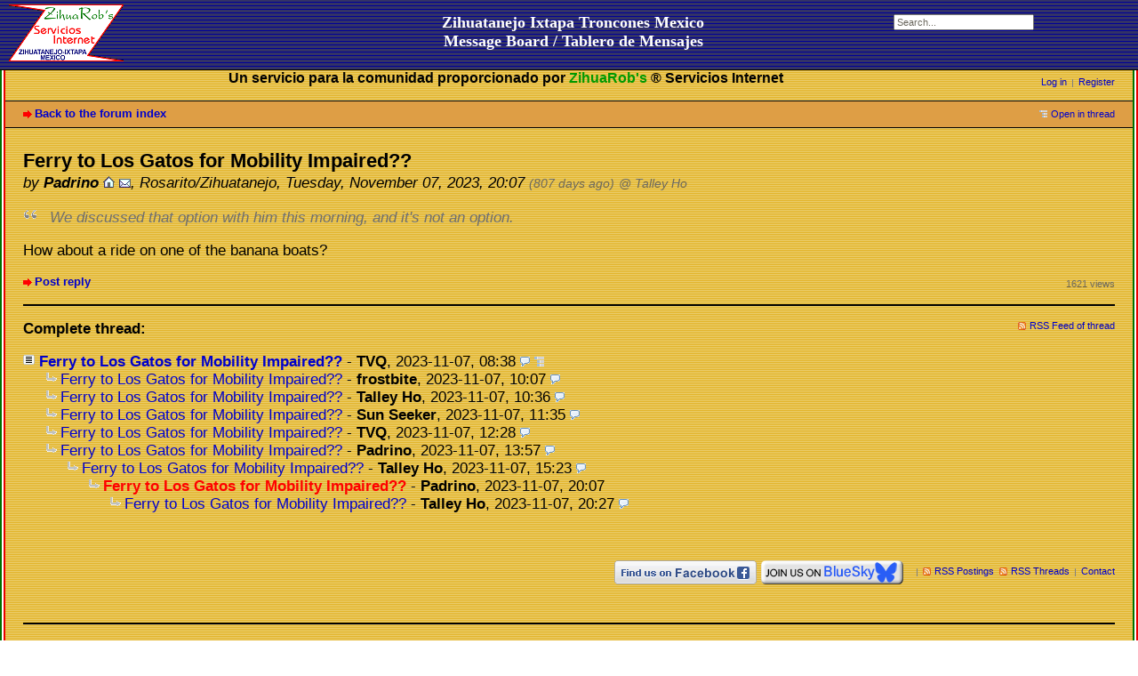

--- FILE ---
content_type: text/html; charset=utf-8
request_url: https://www.zihuatanejo.net/tablero/messages/168332.html
body_size: 2873
content:
<!DOCTYPE html PUBLIC "-//W3C//DTD XHTML 1.0 Strict//EN" "http://www.w3.org/TR/xhtml1/DTD/xhtml1-strict.dtd">
<html xmlns="http://www.w3.org/1999/xhtml" xml:lang="en" dir="ltr">
<head>
<base href="https://www.zihuatanejo.net/tablero/" />

<title>Zihuatanejo-Ixtapa Message Board - Ferry to Los Gatos for Mobility Impaired??</title>
<meta http-equiv="content-type" content="text/html; charset=utf-8" />
<meta name="description" content="Information for visitors and locals about Zihuatanejo, Ixtapa, Troncones, Barra de Potosí and the surrounding region of the Costa Grande in Guerrero, Mexico" />
<meta name="generator" content="my little forum 2.3.5" />
<link rel="stylesheet" type="text/css" href="themes/ZIP/style.min.css" media="all" />
<meta name="viewport" content="width=device-width; initial-scale=1.0; maximum-scale=1.0;" />
<link rel="alternate" type="application/rss+xml" title="RSS" href="index.php?mode=rss" /><link rel="top" href="./" />
<link rel="first" href="index.php?id=168317" />
<link rel="prev" href="index.php?id=168329" />
<link rel="next" href="index.php?id=168333" />
<link rel="last" href="index.php?id=168333" />
<link rel="search" href="index.php?mode=search" />
<link rel="shortcut icon" href="themes/ZIP/images/favicon.ico" />
<script src="index.php?mode=js_defaults&amp;t=1725287809" type="text/javascript" charset="utf-8"></script>
<script src="js/main.min.js" type="text/javascript" charset="utf-8"></script>

<script type="text/javascript">

var currentLanguage = "en";

function translateDocument(language) {
	window.mycallback = function(response) {
			document.getElementById("message-body").innerHTML=response;
			if (language == "es") {
				document.getElementById("message-body").innerHTML += '<div class="translated">(Traducido)</div>';
			} else {
				document.getElementById("message-body").innerHTML += '<div class="translated">(Translated)</div>';
			}
	}
	var text = encodeURIComponent(document.getElementById("message-body").innerHTML);
	var s = document.createElement("script");
	var from;
	if (language == "en") {
		from = "es";
	} else if (language == "es") {
		from = "en";
	} else {
		from = "en";
	}
	s.src = "http://api.microsofttranslator.com/V2/Ajax.svc/Translate?oncomplete=mycallback&appId=6B05506BCC4D208EF129C3E55884178C20E7E1A6&from=" + from + "&to=" + language + "&text=" + text;
	document.getElementsByTagName("head")[0].appendChild(s);
	currentLanguage = language;
}


</script>

</head>
<body>
<!--[if IE]><div id="ie"><![endif]-->
<div id="page-wrapper">

<div id="top-heading">
<div id="top-left"><a href="https://www.zihuatanejo.net/index.html"><img id="top-logo" src="themes/ZIP/images/top_heading_logo.gif" alt="ZihuaRob's Servicios Internet, Zihuatanejo-Ixtapa, Mexico"  title="ZihuaRob's Servicios Internet, Zihuatanejo-Ixtapa, Mexico" /></a></div>
<div id="top-center"><a href="/tablero/" class="heading">Zihuatanejo Ixtapa Troncones Mexico<br />Message Board / Tablero de Mensajes</a></div>
<div id="top-right"><form id="topsearch" action="index.php" method="get" title="Search messages" accept-charset="utf-8"><div><input type="hidden" name="mode" value="search" /><label for="search-input">Search:</label>&nbsp;<input id="search-input" type="text" name="search" value="Search..." /></div></form></div>
<div id="top-bottom"></div>
</div>


<div id="page-content-outer-2">
<div id="page-content-outer-1">
<div id="page-content">
<div id="site-header">
	<div id="top-nav-controls">
		<div id="nav">
			<ul id="usermenu">
				<li><a href="index.php?mode=login" title="Log in">Log in</a></li><li><a href="index.php?mode=register" title="Register as new user">Register</a></li>							</ul>
		</div>
		<div id="community-service-message">
			<p>Un servicio para la comunidad proporcionado por <span class="verde">ZihuaRob's</span> &reg; Servicios Internet<br /></p>
		</div>
	</div>


<a href="http://www.zihuatanejo.net/cgi-bin/trouserscapacious.cgi"><!-- voiceless --></a>


</div>
<a name="top"></a>
<div id="top">
	<div id="subnav">
		<div id="subnav-1"><a class="stronglink" href="index.php?mode=index" title="Forum index page">Back to the forum index</a>
</div>
		<div id="subnav-2"><ul id="subnavmenu"><li><a class="openthread" href="index.php?mode=thread&amp;id=168317#p168332" title="Show this posting in the complete thread">Open in thread</a></li></ul>
</div>
	</div>
</div>


<div id="content">

<div class="posting"><h1>Ferry to Los Gatos for Mobility Impaired??</h1>
<p class="author">by <strong>Padrino</strong> <a href="http://www.wonderprofessor.com"><img src="themes/ZIP/images/homepage.png" title="Homepage" alt="⌂" width="13" height="13" /></a> <a href="index.php?mode=contact&amp;id=168332" rel="nofollow"><img src="themes/ZIP/images/email.png" title="E-mail" alt="@" width="13" height="10" /></a>, Rosarito/Zihuatanejo, Tuesday, November 07, 2023, 20:07 <span class="ago">(807 days ago)</span> <span class="op-link"><a href="index.php?id=168329" title="click to go to the original posting by Talley Ho">@ Talley Ho</a></span></p>
<div id="message-body">
<blockquote><p>We discussed that option with him this morning, and it's not an option.</p>
</blockquote><p>How about a ride on one of the banana boats?</p>

</div>
</div>
<div class="posting-footer">
<div class="reply"><a class="stronglink" href="index.php?mode=posting&amp;id=168332&amp;back=entry" title="Reply to this message">Post reply</a></div>
<div class="info">
<span class="views">1621 views</span></div>
</div>

<hr class="entryline" />
<div class="complete-thread">
<p class="left"><strong>Complete thread:</strong></p><p class="right">&nbsp;<a class="rss" href="index.php?mode=rss&amp;thread=168317" title="RSS Feed of this thread">RSS Feed of thread</a></p>
</div>

<ul class="thread openthread">

<li><a class="thread" href="messages/168317.html">Ferry to Los Gatos for Mobility Impaired??</a> - <strong>TVQ</strong>, <span id="p168317" class="tail">2023-11-07, 08:38 <a href="/tablero/thread/168317.html" title="Open whole thread"><img src="themes/ZIP/images/complete_thread.png" title="Open whole thread" alt="[*]" width="11" height="11" /></a></span>
<ul class="reply"><li><a class="reply" href="messages/168322.html">Ferry to Los Gatos for Mobility Impaired??</a> - <strong>frostbite</strong>, <span id="p168322" class="tail">2023-11-07, 10:07</span>
</li>
<li><a class="reply" href="messages/168324.html">Ferry to Los Gatos for Mobility Impaired??</a> - <strong>Talley Ho</strong>, <span id="p168324" class="tail">2023-11-07, 10:36</span>
</li>
<li><a class="reply" href="messages/168325.html">Ferry to Los Gatos for Mobility Impaired??</a> - <strong>Sun Seeker</strong>, <span id="p168325" class="tail">2023-11-07, 11:35</span>
</li>
<li><a class="reply" href="messages/168326.html">Ferry to Los Gatos for Mobility Impaired??</a> - <strong>TVQ</strong>, <span id="p168326" class="tail">2023-11-07, 12:28</span>
</li>
<li><a class="reply" href="messages/168328.html">Ferry to Los Gatos for Mobility Impaired??</a> - <strong>Padrino</strong>, <span id="p168328" class="tail">2023-11-07, 13:57</span>
<ul class="reply"><li><a class="reply" href="messages/168329.html">Ferry to Los Gatos for Mobility Impaired??</a> - <strong>Talley Ho</strong>, <span id="p168329" class="tail">2023-11-07, 15:23</span>
<ul class="reply"><li><span class="currentreply">Ferry to Los Gatos for Mobility Impaired??</span> - <strong>Padrino</strong>, <span id="p168332" class="tail">2023-11-07, 20:07</span>
<ul class="reply"><li><a class="reply" href="messages/168333.html">Ferry to Los Gatos for Mobility Impaired??</a> - <strong>Talley Ho</strong>, <span id="p168333" class="tail">2023-11-07, 20:27</span>
</li>
</ul></li>
</ul></li>
</ul></li>
</ul></li>

</ul>

</div>



<div id="footer">
	<div id="footer-2">
		<ul id="footermenu"><a href="https://www.facebook.com/pages/ZihuaRobs-Servicios-Internet/211799108858154" target="_blank" title="ZihuaRob's on Facebook"><img src="https://www.zihuatanejo.net/tablero/images/findusonfacebook.png" alt="Find us on Facebook" border="0" title="Find us on Facebook" align="absmiddle" /></a><img src="https://www.zihuatanejo.net/tablero/images/spacer.gif" height="1" width="5"  align="absmiddle" /><a href="https://bsky.app/profile/zihuarob.bsky.social" target="_blank"><img src="https://www.zihuatanejo.net/tablero/images/joinusonbluesky-button.png" alt="Join us on BlueSky" width="160" height="27" border="0" title="Join us on BlueSky" align="absmiddle" /></a> &nbsp;
		<li><a class="rss" href="index.php?mode=rss" title="RSS Feed of all new postings">RSS Postings</a> &nbsp;<a class="rss" href="index.php?mode=rss&amp;items=thread_starts" title="RSS Feed of thread starting postings only">RSS Threads</a></li><li><a href="index.php?mode=contact" title="E-mail to the forum administrator" rel="nofollow">Contact</a></li>
		</ul>
	</div>
	<div id="footer-1">
<hr class="entryline">
		<a href="#top" class="to-top">to top</a><br />
		60844 Postings in 9438 Threads, 1917 registered users, 299 users online (4 registered, 295 guests)<br />
		Forum time: 2026-01-22, 10:20 (America/Mexico_City)<br />
<!-- Default Statcounter code for Message Board
https://www.zihuatanejo.net/tablero/ -->
<script type="text/javascript">
var sc_project=9928239; 
var sc_invisible=0; 
var sc_security="bbfb930d"; 
var sc_text=2; 
var scJsHost = "https://";
document.write("<sc"+"ript type='text/javascript' src='" +
scJsHost+
"statcounter.com/counter/counter.js'></"+"script>");
</script>
<noscript><div class="statcounter"><a title="Web Analytics"
href="https://statcounter.com/" target="_blank"><img
class="statcounter"
src="https://c.statcounter.com/9928239/0/bbfb930d/0/"
alt="Web Analytics"
referrerPolicy="no-referrer-when-downgrade"></a></div></noscript>
<!-- End of Statcounter Code --> <font face="Arial, Helvetica, sans-serif" size="2">visits since 29 NOV 1999</font>
		<br /><br />
		<p>This <a href="https://www.zihuatanejo.net/tablero/">message board</a> is a community service of ZihuaRob's &reg;, Servicios Internet in <a href="https://www.zihuatanejo.net/">Zihuatanejo-Ixtapa, Mexico</a>.<a href="http://www.zihuatanejo.net/cgi-bin/trouserscapacious.cgi"><span style="display: none;">voiceless</span></a></p>
	</div>
</div>

<!--[if IE]></div><![endif]-->
</div>
</div>
</div>
</div>

</body>
</html>
